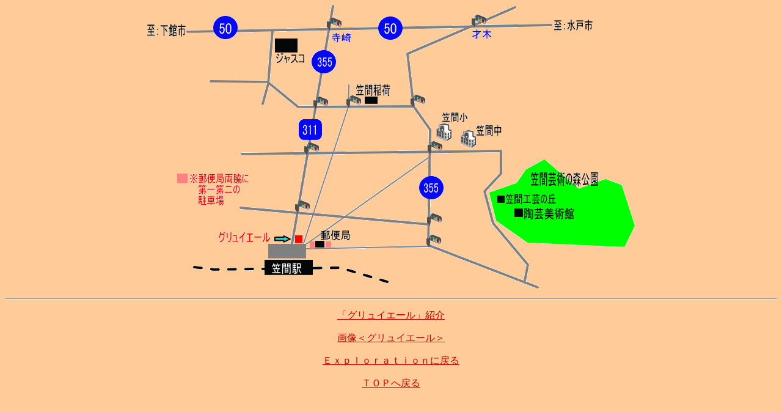

--- FILE ---
content_type: text/html
request_url: http://ponite99.jp/d_ex_2_19_2012_map.htm
body_size: 960
content:
<!DOCTYPE HTML PUBLIC "-//W3C//DTD HTML 4.01 Transitional//EN">
<HTML>
<HEAD>
<META http-equiv="Content-Type" content="text/html; charset=Shift_JIS">
<META name="GENERATOR" content="IBM WebSphere Studio Homepage Builder Version 7.0.0.0 for Windows">
<META http-equiv="Content-Style-Type" content="text/css">
<TITLE>『洋風笠間菓子 グリュイエール』（in笠間市）周辺の地図</TITLE>
</HEAD>
<BODY text="#663300" bgcolor="#ffcc99" link="#cc0000" vlink="#cc6666" alink="#ff0000">
<P align="center"><IMG src="image1160.gif" width="798" height="464" border="0" alt="『洋風笠間菓子 グリュイエール』（in笠間市）周辺の地図"></P>
<HR>
<P align="center"><A href="d_ex_2_19_2012.htm">「グリュイエール」紹介</A></P>
<P align="center"><A href="d_ex_2_19_2012_gazou.htm">画像＜グリュイエール＞</A></P>
<P align="center"><A href="sub5.htm" target="_top">Ｅｘｐｌｏｒａｔｉｏｎに戻る</A></P>
<P align="center"><A href="index.html" target="_top">ＴＯＰへ戻る</A></P>
</BODY>
</HTML>